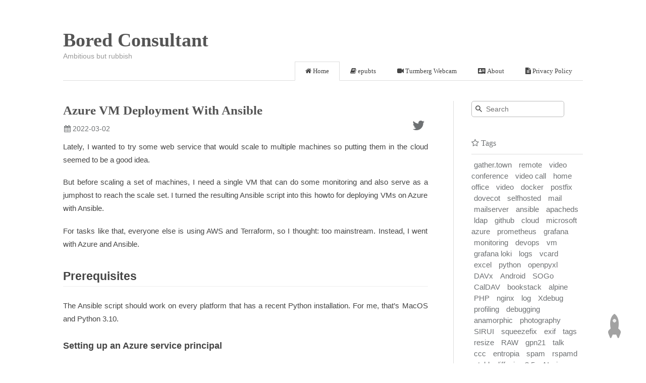

--- FILE ---
content_type: text/html
request_url: https://boredconsultant.com/2022/03/02/Azure-VM-Deployment-With-Ansible/
body_size: 8535
content:
<!DOCTYPE html><html lang="en"><head><meta http-equiv="content-type" content="text/html; charset=utf-8"><meta content="width=device-width, initial-scale=1.0, maximum-scale=1.0, user-scalable=0" name="viewport"><meta content="yes" name="apple-mobile-web-app-capable"><meta content="black-translucent" name="apple-mobile-web-app-status-bar-style"><meta content="telephone=no" name="format-detection"><meta name="handheldfriendly" content="true"><meta name="yandex-verification" content="74b6d3ec870c10a2"><meta name="og:title" content="Azure VM Deployment With Ansible"/><meta name="og:type" content="og:article"/><meta name="og:url" content="https://boredconsultant.com/2022/03/02/Azure-VM-Deployment-With-Ansible/"/><meta name="og:description" content="How to deploy a virtual machine on Azure using Ansible"/><meta name="og:locale" content="en_US"/><meta name="og:site_name" content="Bored Consultant"/><meta name="og:image" content="https://boredconsultant.com/2022/03/02/Azure-VM-Deployment-With-Ansible/azure-security-group-rules.png"/><meta name="og:article:published_time" content="2022-03-02T01:07:05.000Z"/><meta name="og:article:author" content="Benjamin Behringer"/><meta name="og:article:modified_time" content="2025-06-26T10:14:19.929Z"/><meta name="og:article:tag" content="ansible"/><meta name="og:article:tag" content="cloud"/><meta name="og:article:tag" content="microsoft azure"/><meta name="og:article:tag" content="devops"/><meta name="og:article:tag" content="vm"/><script type="application/ld+json">{
  "@context": "https://schema.org",
  "@type": "BlogPosting",
    "headline": "Azure VM Deployment With Ansible",
    "image": "https://boredconsultant.com/2022/03/02/Azure-VM-Deployment-With-Ansible/azure-security-group-rules.png",
    "keywords": "ansible,cloud,microsoft azure,devops,vm",
    "url": "https://boredconsultant.com/2022/03/02/Azure-VM-Deployment-With-Ansible/",
    "datePublished": "2022-03-02T01:07:05.000Z",
    "abstract": "How to deploy a virtual machine on Azure using Ansible",
    "inLanguage": "en",
    "author": {
      "@type": "Person",
      "familyName": "Behringer",
      "name": "Benjamin Behringer",
      "givenName": "Benjamin",
      "weight": {
        "@type": "QuantitativeValue",
        "unitText": "M☉",
        "value": "42.09266e-30"
      }
    }
  }</script><meta name="description" content="How to deploy a virtual machine on Azure using Ansible"><title>Azure VM Deployment With Ansible | Bored Consultant</title><link rel="canonical" href="https://boredconsultant.com/2022/03/02/Azure-VM-Deployment-With-Ansible/"><link rel="stylesheet" type="text/css" href="/css/bundle-b142e36d84cd1df83ef1.css"><script type="text/javascript" src="/js/bundle-12bf6ecb4fcd48fd7772.js" defer></script><link rel="icon" mask="" sizes="any" href="/favicon.ico"><link rel="Shortcut Icon" type="image/x-icon" href="/favicon.ico"><link rel="apple-touch-icon" href="/apple-touch-icon.png"><link rel="apple-touch-icon-precomposed" href="/apple-touch-icon.png"><script>if(String(localStorage.plausible_ignore).toLowerCase() !== 'true') {
  var s = document.createElement('script');
  s.async = 1;
  s.src = 'https://stats.boredconsultant.com/js/plausible.js'
  s.defer = 1;
  s.setAttribute('data-domain', 'boredconsultant.com');

  var firstScript = document.getElementsByTagName("script")[0];
  firstScript.parentNode.insertBefore(s, firstScript);
}</script><meta name="generator" content="Hexo 7.3.0"></head><body><div class="body_container"><header id="header"><div class="site-name"><a id="logo" href="/.">Bored Consultant</a><p class="description">Ambitious but rubbish</p></div><nav id="nav-menu"><a class="current" href="/."><i class="fa fa-home"> Home</i></a><a href="/epubts/"><i class="fa fa-book"> epubts</i></a><a href="/Turmberg-Webcam/"><i class="fa fa-video-camera"> Turmberg Webcam</i></a><a href="/about/"><i class="fa fa-address-card"> About</i></a><a href="/privacy-policy/"><i class="fa fa-file-text"> Privacy Policy</i></a></nav></header><div class="pure-g" id="layout"><div class="pure-u-1 pure-u-lg-3-4"><div class="content_container"><article class="post"><header><h1 class="post-title">Azure VM Deployment With Ansible</h1><div class="post-meta">2022-03-02</div><a class="post-twitter-button" target="_blank" rel="noopener" href="https://twitter.com/intent/tweet?url=/2022/03/02/Azure-VM-Deployment-With-Ansible/&amp;text=Azure VM Deployment With Ansible by @bored_advisor"><i class="fa fa-twitter"></i></a></header><section class="post-content"><p>Lately, I wanted to try some web service that would scale to multiple machines so putting them in the cloud seemed to be a good idea.</p>
<p>But before scaling a set of machines, I need a single VM that can do some monitoring and also serve as a jumphost to reach the scale set. I turned the resulting Ansible script into this howto for deploying VMs on Azure with Ansible.</p>
<p>For tasks like that, everyone else is using AWS and Terraform, so I thought: too mainstream. Instead, I went with Azure and Ansible.</p>
<span id="more"></span>

<h2 id="Prerequisites"><a href="#Prerequisites" class="headerlink" title="Prerequisites"></a>Prerequisites</h2><p>The Ansible script should work on every platform that has a recent Python installation. For me, that’s MacOS and Python 3.10.</p>
<h3 id="Setting-up-an-Azure-service-principal"><a href="#Setting-up-an-Azure-service-principal" class="headerlink" title="Setting up an Azure service principal"></a>Setting up an Azure service principal</h3><p>To access Azure I use a service principal. To get one you have to register an “app” in Azure that will serve as a proxy for your Ansible script. You also have to give an appropriate role to the app. I used a <em>Contributor</em> role on my subscription. There is a detailed description on <a target="_blank" rel="noopener" href="https://docs.microsoft.com/en-us/azure/active-directory/develop/howto-create-service-principal-portal">how to set up a service principal</a> in the Microsoft docs. I chose <em>application secret</em> as login method.</p>
<p>After completing the guide you will have the following credentials: client id, subscription id, tenant id and secret. You can then either put them in a configuration file like this:</p>
<figure class="highlight ini"><figcaption><span>$HOME/.azure/credentials</span></figcaption><table><tr><td class="code"><pre><span class="line"><span class="section">[default]</span></span><br><span class="line"><span class="attr">subscription_id</span>=xxxxxxx-xxxx-xxxx-xxxx-xxxxxxxxxxxx</span><br><span class="line"><span class="attr">client_id</span>=xxxxxxx-xxxx-xxxx-xxxx-xxxxxxxxxxxx</span><br><span class="line"><span class="attr">secret</span>=xxxxxxxxxxxxxxxxx</span><br><span class="line"><span class="attr">tenant</span>=xxxxxxx-xxxx-xxxx-xxxx-xxxxxxxxxxxx</span><br></pre></td></tr></table></figure>

<p>Or you export them as environment variables. I use the latter method because I can then reuse the variables in <a target="_blank" rel="noopener" href="https://www.packer.io/">packer</a> scripts.</p>
<figure class="highlight bash"><table><tr><td class="code"><pre><span class="line"><span class="built_in">export</span> AZURE_CLIENT_ID=xxxxxxx-xxxx-xxxx-xxxx-xxxxxxxxxxxx</span><br><span class="line"><span class="built_in">export</span> AZURE_SECRET=xxxxxxxxxxxxxxxxx</span><br><span class="line"><span class="built_in">export</span> AZURE_SUBSCRIPTION_ID=xxxxxxx-xxxx-xxxx-xxxx-xxxxxxxxxxxx</span><br><span class="line"><span class="built_in">export</span> AZURE_TENANT=xxxxxxx-xxxx-xxxx-xxxx-xxxxxxxxxxxx</span><br></pre></td></tr></table></figure>

<h3 id="Azure-Python-Packages"><a href="#Azure-Python-Packages" class="headerlink" title="Azure Python Packages"></a>Azure Python Packages</h3><p>Installing python packages works a bit different this time because the PIP packages are outdated as is the <a target="_blank" rel="noopener" href="https://docs.ansible.com/ansible/latest/index.html">Ansible documentation</a>. Instead, there is a special <a target="_blank" rel="noopener" href="https://github.com/Azure/azure_modules">Ansible Galaxy repository</a> which provides all dependencies:</p>
<figure class="highlight bash"><table><tr><td class="code"><pre><span class="line">mkvirtualenv azure-demo</span><br><span class="line">pip install ansible</span><br><span class="line">ansible-galaxy collection install azure.azcollection</span><br><span class="line">pip install -r ~/.ansible/collections/ansible_collections/azure/azcollection/requirements-azure.txt</span><br></pre></td></tr></table></figure>

<p>Ansible Galaxy is included in my default Python installation. I presume it’s the same for you.</p>
<h3 id="Ansible-Hosts-for-Azure-Deployments"><a href="#Ansible-Hosts-for-Azure-Deployments" class="headerlink" title="Ansible Hosts for Azure Deployments"></a>Ansible Hosts for Azure Deployments</h3><p>Normally Ansible tasks are executed on remote hosts. But when creating the cloud infrastructure, there are no hosts to execute the scripts on. You can then either execute on a host that serves as a proxy, maybe because it has access to the cloud and you don’t, or execute the tasks locally as I do.</p>
<p>We have to tell Ansible where to find the python environment, though:</p>
<figure class="highlight yaml"><table><tr><td class="code"><pre><span class="line"><span class="meta">---</span></span><br><span class="line"><span class="attr">all:</span></span><br><span class="line">  <span class="attr">hosts:</span></span><br><span class="line">    <span class="attr">localhost:</span></span><br><span class="line">      <span class="attr">ansible_python_interpreter:</span> <span class="string">/Users/tnglab/.virtualenvs/azure-demo/bin/python</span></span><br><span class="line"><span class="string">...</span></span><br></pre></td></tr></table></figure>

<p>You should adjust the path to your virtualenv.</p>
<h3 id="Testing-the-Setup"><a href="#Testing-the-Setup" class="headerlink" title="Testing the Setup"></a>Testing the Setup</h3><p>After completing all the previous steps, the following command should work.</p>
<figure class="highlight bash"><table><tr><td class="code"><pre><span class="line">ansible -m azure_rm_resourcegroup_info -c <span class="built_in">local</span> localhost</span><br></pre></td></tr></table></figure>

<h3 id="Optional-Azure-CLI"><a href="#Optional-Azure-CLI" class="headerlink" title="(Optional) Azure CLI"></a>(Optional) Azure CLI</h3><p>The Azure CLI offers complete control over your Azure resources but without the comfort of Ansible scripts. However, it can be handy at times so think about installing it, too. There are <a target="_blank" rel="noopener" href="https://docs.microsoft.com/de-de/cli/azure/install-azure-cli">installation instructions</a> for several systems.</p>
<p>The Azure CLI has several <a target="_blank" rel="noopener" href="https://docs.microsoft.com/de-de/cli/azure/authenticate-azure-cli">login mechanisms</a>, but you can just:</p>
<figure class="highlight bash"><table><tr><td class="code"><pre><span class="line">az login</span><br></pre></td></tr></table></figure>
<p>It will open your browser for login.</p>
<h2 id="Azure-Setup"><a href="#Azure-Setup" class="headerlink" title="Azure Setup"></a>Azure Setup</h2><p>Before we create the actual Azure VM, we have to create several other resources.</p>
<h3 id="Resource-Group"><a href="#Resource-Group" class="headerlink" title="Resource Group"></a>Resource Group</h3><p>First is a resource group which holds all further resources. As far is I know every resource in Azure must be associated with a resource group. The start of our Ansible playbook therefore looks like this:</p>
<figure class="highlight yaml"><figcaption><span>azure-demo.yml</span></figcaption><table><tr><td class="code"><pre><span class="line"><span class="comment"># This is the start of the script. All following snippets are indented 2 spaces so you can concatenate them</span></span><br><span class="line"><span class="bullet">-</span> <span class="attr">name:</span> <span class="string">Start</span> <span class="string">Jumphost</span> <span class="string">on</span> <span class="string">Azure</span></span><br><span class="line">  <span class="attr">hosts:</span> <span class="string">localhost</span></span><br><span class="line">  <span class="attr">gather_facts:</span> <span class="literal">no</span></span><br><span class="line">  <span class="attr">connection:</span> <span class="string">local</span></span><br><span class="line">  <span class="attr">tasks:</span></span><br><span class="line">  <span class="bullet">-</span> <span class="attr">name:</span> <span class="string">Ensure</span> <span class="string">resource</span> <span class="string">group</span></span><br><span class="line">    <span class="attr">azure_rm_resourcegroup:</span></span><br><span class="line">      <span class="attr">name:</span> <span class="string">tnglab</span></span><br><span class="line">      <span class="attr">location:</span> <span class="string">northcentralus</span></span><br></pre></td></tr></table></figure>

<p>As mentioned previously, we use a local connection to our machine to execute the structural tasks. We don’t need information about our machine, so we disable fact gathering to save some execution time.</p>
<p>As you can see we start the playbook like normally but then use subtasks to do the actual work.</p>
<p>I chose the Azure location <em>North Central US</em> because the VMs I need for my projects are cheap there. If you want a better ping, choose a location near you.</p>
<h3 id="Security-Group"><a href="#Security-Group" class="headerlink" title="Security Group"></a>Security Group</h3><p>The security group works like a mini-firewall. You can define simple rules for what goes in and out. The rules will be evaluated in order of priority - lowest priority first.</p>
<p>We need the security group to allow SSH, HTTP and HTTPS traffic to our VM.</p>
<figure class="highlight yaml"><table><tr><td class="code"><pre><span class="line"><span class="comment"># 2 spaces if indent, so you can concatenate</span></span><br><span class="line">  <span class="bullet">-</span> <span class="attr">name:</span> <span class="string">Ensure</span> <span class="string">security</span> <span class="string">group</span> <span class="string">for</span> <span class="string">jumphost</span></span><br><span class="line">    <span class="attr">azure_rm_securitygroup:</span></span><br><span class="line">      <span class="attr">name:</span> <span class="string">tnglab-secgroup</span></span><br><span class="line">      <span class="attr">resource_group:</span> <span class="string">tnglab</span></span><br><span class="line">      <span class="comment"># Delete the old rules in case we execute the script multiple times</span></span><br><span class="line">      <span class="attr">purge_rules:</span> <span class="literal">yes</span></span><br><span class="line">      <span class="attr">purge_default_rules:</span> <span class="literal">yes</span></span><br><span class="line">      <span class="attr">rules:</span></span><br><span class="line">        <span class="bullet">-</span> <span class="attr">name:</span> <span class="string">AllowIncomingHTTP</span></span><br><span class="line">          <span class="attr">protocol:</span> <span class="string">Tcp</span></span><br><span class="line">          <span class="attr">destination_port_range:</span> <span class="number">80</span></span><br><span class="line">          <span class="attr">access:</span> <span class="string">Allow</span></span><br><span class="line">          <span class="attr">priority:</span> <span class="number">102</span></span><br><span class="line">          <span class="attr">direction:</span> <span class="string">Inbound</span></span><br><span class="line">        <span class="bullet">-</span> <span class="attr">name:</span> <span class="string">AllowIncomingHTTPS</span></span><br><span class="line">          <span class="attr">protocol:</span> <span class="string">Tcp</span></span><br><span class="line">          <span class="attr">destination_port_range:</span> <span class="number">443</span></span><br><span class="line">          <span class="attr">access:</span> <span class="string">Allow</span></span><br><span class="line">          <span class="attr">priority:</span> <span class="number">101</span></span><br><span class="line">          <span class="attr">direction:</span> <span class="string">Inbound</span></span><br><span class="line">        <span class="bullet">-</span> <span class="attr">name:</span> <span class="string">AllowIncomingSSH</span></span><br><span class="line">          <span class="attr">protocol:</span> <span class="string">Tcp</span></span><br><span class="line">          <span class="attr">destination_port_range:</span> <span class="number">22</span></span><br><span class="line">          <span class="attr">access:</span> <span class="string">Allow</span></span><br><span class="line">          <span class="attr">priority:</span> <span class="number">100</span></span><br><span class="line">          <span class="attr">direction:</span> <span class="string">Inbound</span></span><br></pre></td></tr></table></figure>

<p>Azure will append some default rules to ours so that we don’t have to worry about a drop all rule or something like that. The result will look like this:</p>
<div class="pswp-gallery">
  <a href="/2022/03/02/Azure-VM-Deployment-With-Ansible/azure-security-group-rules.png" 
    data-pswp-width="1324" 
    data-pswp-height="449" 
    target="_blank">
    <figure>
      <img src="/2022/03/02/Azure-VM-Deployment-With-Ansible/azure-security-group-rules-thumb.png" alt="Azure security group rules in Azure Portal" />
      <figcaption>Azure security group rules in Azure Portal</figcaption>
    </figure>
  </a>
</div>

<p>The greyed out lines you can’t delete are the default ones.</p>
<h3 id="Virtual-Network-and-Subnet"><a href="#Virtual-Network-and-Subnet" class="headerlink" title="Virtual Network and Subnet"></a>Virtual Network and Subnet</h3><p>A firewall makes no sense without a network, so let’s create one:</p>
<figure class="highlight yaml"><table><tr><td class="code"><pre><span class="line"><span class="bullet">-</span> <span class="attr">name:</span> <span class="string">Ensure</span> <span class="string">virtual</span> <span class="string">network</span></span><br><span class="line">  <span class="attr">azure_rm_virtualnetwork:</span></span><br><span class="line">    <span class="attr">name:</span> <span class="string">tnglab-vnet</span></span><br><span class="line">    <span class="attr">resource_group:</span> <span class="string">tnglab</span></span><br><span class="line">    <span class="attr">address_prefixes_cidr:</span></span><br><span class="line">      <span class="bullet">-</span> <span class="string">&quot;10.8.0.0/16&quot;</span></span><br><span class="line"></span><br><span class="line"><span class="bullet">-</span> <span class="attr">name:</span> <span class="string">Ensure</span> <span class="string">jumpiest</span> <span class="string">subnet</span></span><br><span class="line">  <span class="attr">azure_rm_subnet:</span></span><br><span class="line">    <span class="attr">name:</span> <span class="string">tnglab-subnet</span></span><br><span class="line">    <span class="attr">virtual_network_name:</span> <span class="string">tnglab-vnet</span></span><br><span class="line">    <span class="attr">resource_group:</span> <span class="string">tnglab</span></span><br><span class="line">    <span class="attr">address_prefix_cidr:</span> <span class="string">&quot;10.8.0.0/24&quot;</span></span><br></pre></td></tr></table></figure>

<p>Azure requires you to create a subnet for the VMs. You cannot just use the virtual network itself.</p>
<p>You are free to choose any network prefix from the ones reserved for local networks. I restricted my subnet to a &#x2F;24 network so I will be able to create more later. That could be a problem if you plan to deploy more than 254 instances in that subnet, so watch out for that.</p>
<h3 id="Public-IP-Address-and-Interface"><a href="#Public-IP-Address-and-Interface" class="headerlink" title="Public IP Address and Interface"></a>Public IP Address and Interface</h3><p>To be able to reach the VM from the internet it has to have a public IP address. That’s easy to get in Azure. Just state a domain name that will then be prepended to the domain of your Azure location. In our case it would be <em>azuredemojumphost.northcentralus.cloudapp.azure.com</em>. It may be a good idea to pick a name for your own.</p>
<p>The Azure domain name is good for quick testing or when you don’t need to make you service public. But if you want to build a brand, you will use your own domain through either the Azure DNS services or your own domain service.</p>
<figure class="highlight yaml"><table><tr><td class="code"><pre><span class="line"><span class="bullet">-</span> <span class="attr">name:</span> <span class="string">Create</span> <span class="string">a</span> <span class="string">public</span> <span class="string">ip</span> <span class="string">address</span></span><br><span class="line">  <span class="attr">azure_rm_publicipaddress:</span></span><br><span class="line">    <span class="attr">name:</span> <span class="string">jumphost-public-ip</span></span><br><span class="line">    <span class="attr">resource_group:</span> <span class="string">tnglab</span></span><br><span class="line">    <span class="attr">allocation_method:</span> <span class="string">Static</span></span><br><span class="line">    <span class="attr">domain_name:</span> <span class="string">azuredemojumphost</span></span><br></pre></td></tr></table></figure>

<p>We then create a network interface that uses the new public IP and domain name. It also uses our security group so we can access the VM later via SSH and HTTP&#x2F;S.</p>
<figure class="highlight yaml"><table><tr><td class="code"><pre><span class="line"><span class="bullet">-</span> <span class="attr">name:</span> <span class="string">Ensure</span> <span class="string">jumphost</span> <span class="string">interface</span></span><br><span class="line">  <span class="attr">azure_rm_networkinterface:</span></span><br><span class="line">    <span class="attr">name:</span> <span class="string">jumphost-if</span></span><br><span class="line">    <span class="attr">resource_group:</span> <span class="string">tnglab</span></span><br><span class="line">    <span class="attr">virtual_network_name:</span> <span class="string">tnglab-vnet</span></span><br><span class="line">    <span class="attr">subnet_name:</span> <span class="string">tnglab-subnet</span></span><br><span class="line">    <span class="attr">security_group:</span> <span class="string">tnglab-secgroup</span></span><br><span class="line">    <span class="attr">ip_configurations:</span></span><br><span class="line">      <span class="bullet">-</span> <span class="attr">name:</span> <span class="string">ipconfig01</span></span><br><span class="line">        <span class="attr">public_ip_address_name:</span> <span class="string">jumphost-public-ip</span></span><br><span class="line">        <span class="attr">primary:</span> <span class="literal">yes</span></span><br></pre></td></tr></table></figure>

<h3 id="Virtual-Machine"><a href="#Virtual-Machine" class="headerlink" title="Virtual Machine"></a>Virtual Machine</h3><p>Now we can actually create our virtual machine. I will later use a ssh key to log in so I specify its public key in the <em>ssh_public_keys</em> list. The ssh key has to be RSA with a minimum length of 3072 bit.</p>
<figure class="highlight yaml"><table><tr><td class="code"><pre><span class="line"><span class="bullet">-</span> <span class="attr">name:</span> <span class="string">Ensure</span> <span class="string">jumphost</span></span><br><span class="line">  <span class="attr">azure_rm_virtualmachine:</span></span><br><span class="line">    <span class="attr">name:</span> <span class="string">jumphost</span></span><br><span class="line">    <span class="attr">resource_group:</span> <span class="string">tnglab</span></span><br><span class="line">    <span class="comment"># choose freely</span></span><br><span class="line">    <span class="attr">admin_username:</span> <span class="string">azureadmin</span></span><br><span class="line">    <span class="comment"># for security</span></span><br><span class="line">    <span class="attr">ssh_password_enabled:</span> <span class="literal">no</span></span><br><span class="line">    <span class="attr">ssh_public_keys:</span></span><br><span class="line">    <span class="bullet">-</span> <span class="attr">path:</span> <span class="string">/home/azureadmin/.ssh/authorized_keys</span></span><br><span class="line">      <span class="attr">key_data:</span> <span class="string">ssh-rsa</span> <span class="string">....</span></span><br><span class="line">    <span class="attr">vm_size:</span> <span class="string">Standard_B2s</span></span><br><span class="line">    <span class="attr">image:</span></span><br><span class="line">      <span class="attr">offer:</span> <span class="number">0001</span><span class="string">-com-ubuntu-server-impish</span></span><br><span class="line">      <span class="attr">publisher:</span> <span class="string">Canonical</span></span><br><span class="line">      <span class="attr">sku:</span> <span class="string">&quot;21_10-gen2&quot;</span></span><br><span class="line">      <span class="attr">version:</span> <span class="number">21.10</span><span class="number">.202202010</span></span><br><span class="line">    <span class="comment"># we use the interface generated before</span></span><br><span class="line">    <span class="attr">network_interface_names:</span></span><br><span class="line">      <span class="bullet">-</span> <span class="string">jumphost-if</span></span><br><span class="line">    <span class="attr">managed_disk_type:</span> <span class="string">Standard_LRS</span></span><br></pre></td></tr></table></figure>

<p>I use a smaller general purpose VM size for this example. Of course you can adjust to your needs.</p>
<p>Ok, done! Let’s execute the playbook:</p>
<figure class="highlight bash"><table><tr><td class="code"><pre><span class="line">ansible-playbook azure-demo.yml</span><br></pre></td></tr></table></figure>

<p>When the script is finished you should be able to connect to the new VM via SSH like this:</p>
<figure class="highlight bash"><table><tr><td class="code"><pre><span class="line">ssh -i ~/.ssh/your_private_key azureadmin@azuredemojumphost.northcentralus.cloudapp.azure.com</span><br></pre></td></tr></table></figure>

<h2 id="FAQ"><a href="#FAQ" class="headerlink" title="FAQ"></a>FAQ</h2><h3 id="Where-do-I-get-the-Azure-machine-size-strings"><a href="#Where-do-I-get-the-Azure-machine-size-strings" class="headerlink" title="Where do I get the Azure machine size strings?"></a>Where do I get the Azure machine size strings?</h3><p>In typical Microsoft fashion, the machine sizes are named differently everywhere. However, sing the Azure CLI you can get usable VM size strings for your location:</p>
<figure class="highlight bash"><table><tr><td class="code"><pre><span class="line">az vm list-sizes --location northcentralus</span><br></pre></td></tr></table></figure>

<h3 id="Where-do-I-get-the-Azure-OS-image-strings"><a href="#Where-do-I-get-the-Azure-OS-image-strings" class="headerlink" title="Where do I get the Azure OS image strings?"></a>Where do I get the Azure OS image strings?</h3><p>You can query Azure with the Azure CLI to get the image offer name, sku and version that you need:</p>
<figure class="highlight bash"><table><tr><td class="code"><pre><span class="line"><span class="comment"># List all images from canonical</span></span><br><span class="line">az vm image list -p Canonical --all</span><br><span class="line"><span class="comment"># all Ubuntu 21.10 images</span></span><br><span class="line">az vm image list -s 21_10 -p Canonical --all</span><br></pre></td></tr></table></figure></section><footer><div class="tags"><a href="/tags/ansible/"><i class="fa fa-tag"></i>ansible</a><a href="/tags/cloud/"><i class="fa fa-tag"></i>cloud</a><a href="/tags/microsoft-azure/"><i class="fa fa-tag"></i>microsoft azure</a><a href="/tags/devops/"><i class="fa fa-tag"></i>devops</a><a href="/tags/vm/"><i class="fa fa-tag"></i>vm</a></div><div class="post-nav"><a class="pre" href="/2022/03/06/Traefik-Reverse-Proxy-with-Configuration-Discovery-and-Let-s-Encrypt/">Traefik: Reverse Proxy with Configuration Discovery and Let's Encrypt</a><a class="next" href="/2022/01/23/Squeezefix-Update-v1-1-0-Fujifilm-X-T4-Support/">Squeezefix Update v1.1.0: Fujifilm X-T4 Support</a></div></footer></article></div></div><aside class="pure-u-lg-1-4 hidden_mid_and_down"><div id="sidebar"><div class="widget"><form class="search-form" action="//www.google.com/search" method="get" accept-charset="utf-8" target="_blank"><input type="text" name="q" maxlength="20" placeholder="Search"/><input type="hidden" name="sitesearch" value="https://boredconsultant.com"/></form></div><div class="widget"><div class="widget-title"><i class="fa fa-star-o"> Tags</i></div><div class="tagcloud"><a href="/tags/gather-town/" style="font-size: 15px;">gather.town</a> <a href="/tags/remote/" style="font-size: 15px;">remote</a> <a href="/tags/video-conference/" style="font-size: 15px;">video conference</a> <a href="/tags/video-call/" style="font-size: 15px;">video call</a> <a href="/tags/home-office/" style="font-size: 15px;">home office</a> <a href="/tags/video/" style="font-size: 15px;">video</a> <a href="/tags/docker/" style="font-size: 15px;">docker</a> <a href="/tags/postfix/" style="font-size: 15px;">postfix</a> <a href="/tags/dovecot/" style="font-size: 15px;">dovecot</a> <a href="/tags/selfhosted/" style="font-size: 15px;">selfhosted</a> <a href="/tags/mail/" style="font-size: 15px;">mail</a> <a href="/tags/mailserver/" style="font-size: 15px;">mailserver</a> <a href="/tags/ansible/" style="font-size: 15px;">ansible</a> <a href="/tags/apacheds/" style="font-size: 15px;">apacheds</a> <a href="/tags/ldap/" style="font-size: 15px;">ldap</a> <a href="/tags/github/" style="font-size: 15px;">github</a> <a href="/tags/cloud/" style="font-size: 15px;">cloud</a> <a href="/tags/microsoft-azure/" style="font-size: 15px;">microsoft azure</a> <a href="/tags/prometheus/" style="font-size: 15px;">prometheus</a> <a href="/tags/grafana/" style="font-size: 15px;">grafana</a> <a href="/tags/monitoring/" style="font-size: 15px;">monitoring</a> <a href="/tags/devops/" style="font-size: 15px;">devops</a> <a href="/tags/vm/" style="font-size: 15px;">vm</a> <a href="/tags/grafana-loki/" style="font-size: 15px;">grafana loki</a> <a href="/tags/logs/" style="font-size: 15px;">logs</a> <a href="/tags/vcard/" style="font-size: 15px;">vcard</a> <a href="/tags/excel/" style="font-size: 15px;">excel</a> <a href="/tags/python/" style="font-size: 15px;">python</a> <a href="/tags/openpyxl/" style="font-size: 15px;">openpyxl</a> <a href="/tags/DAVx/" style="font-size: 15px;">DAVx</a> <a href="/tags/Android/" style="font-size: 15px;">Android</a> <a href="/tags/SOGo/" style="font-size: 15px;">SOGo</a> <a href="/tags/CalDAV/" style="font-size: 15px;">CalDAV</a> <a href="/tags/bookstack/" style="font-size: 15px;">bookstack</a> <a href="/tags/alpine/" style="font-size: 15px;">alpine</a> <a href="/tags/PHP/" style="font-size: 15px;">PHP</a> <a href="/tags/nginx/" style="font-size: 15px;">nginx</a> <a href="/tags/log/" style="font-size: 15px;">log</a> <a href="/tags/Xdebug/" style="font-size: 15px;">Xdebug</a> <a href="/tags/profiling/" style="font-size: 15px;">profiling</a> <a href="/tags/debugging/" style="font-size: 15px;">debugging</a> <a href="/tags/anamorphic/" style="font-size: 15px;">anamorphic</a> <a href="/tags/photography/" style="font-size: 15px;">photography</a> <a href="/tags/SIRUI/" style="font-size: 15px;">SIRUI</a> <a href="/tags/squeezefix/" style="font-size: 15px;">squeezefix</a> <a href="/tags/exif/" style="font-size: 15px;">exif</a> <a href="/tags/tags/" style="font-size: 15px;">tags</a> <a href="/tags/resize/" style="font-size: 15px;">resize</a> <a href="/tags/RAW/" style="font-size: 15px;">RAW</a> <a href="/tags/gpn21/" style="font-size: 15px;">gpn21</a> <a href="/tags/talk/" style="font-size: 15px;">talk</a> <a href="/tags/ccc/" style="font-size: 15px;">ccc</a> <a href="/tags/entropia/" style="font-size: 15px;">entropia</a> <a href="/tags/spam/" style="font-size: 15px;">spam</a> <a href="/tags/rspamd/" style="font-size: 15px;">rspamd</a> <a href="/tags/stable-diffusion-3-5/" style="font-size: 15px;">stable diffusion 3.5</a> <a href="/tags/AI/" style="font-size: 15px;">AI</a> <a href="/tags/image-generation/" style="font-size: 15px;">image generation</a> <a href="/tags/Python/" style="font-size: 15px;">Python</a> <a href="/tags/Nvidia/" style="font-size: 15px;">Nvidia</a> <a href="/tags/Hugging-Face/" style="font-size: 15px;">Hugging Face</a> <a href="/tags/quantization/" style="font-size: 15px;">quantization</a> <a href="/tags/tutorial/" style="font-size: 15px;">tutorial</a> <a href="/tags/Diffusers/" style="font-size: 15px;">Diffusers</a> <a href="/tags/quanto/" style="font-size: 15px;">quanto</a> <a href="/tags/traefik/" style="font-size: 15px;">traefik</a> <a href="/tags/certificate/" style="font-size: 15px;">certificate</a> <a href="/tags/domain/" style="font-size: 15px;">domain</a> <a href="/tags/webserver/" style="font-size: 15px;">webserver</a> <a href="/tags/hosting/" style="font-size: 15px;">hosting</a> <a href="/tags/ssl/" style="font-size: 15px;">ssl</a> <a href="/tags/self-signed-certificate/" style="font-size: 15px;">self signed certificate</a> <a href="/tags/rsa/" style="font-size: 15px;">rsa</a> <a href="/tags/raspberry-pi/" style="font-size: 15px;">raspberry pi</a> <a href="/tags/headless/" style="font-size: 15px;">headless</a> <a href="/tags/image/" style="font-size: 15px;">image</a> <a href="/tags/groupware/" style="font-size: 15px;">groupware</a> <a href="/tags/ai/" style="font-size: 15px;">ai</a> <a href="/tags/llm/" style="font-size: 15px;">llm</a> <a href="/tags/large-language-model/" style="font-size: 15px;">large language model</a> <a href="/tags/llama/" style="font-size: 15px;">llama</a> <a href="/tags/deepseek/" style="font-size: 15px;">deepseek</a> <a href="/tags/benchmark/" style="font-size: 15px;">benchmark</a> <a href="/tags/performance/" style="font-size: 15px;">performance</a> <a href="/tags/monero/" style="font-size: 15px;">monero</a> <a href="/tags/crypto/" style="font-size: 15px;">crypto</a> <a href="/tags/mining/" style="font-size: 15px;">mining</a> <a href="/tags/bridge/" style="font-size: 15px;">bridge</a> <a href="/tags/networking/" style="font-size: 15px;">networking</a> <a href="/tags/openssh/" style="font-size: 15px;">openssh</a> <a href="/tags/ssh-keygen/" style="font-size: 15px;">ssh-keygen</a> <a href="/tags/plausible/" style="font-size: 15px;">plausible</a> <a href="/tags/web-analytics/" style="font-size: 15px;">web analytics</a> <a href="/tags/Raspberry-Pi-Camera-Module-3/" style="font-size: 15px;">Raspberry Pi Camera Module 3</a> <a href="/tags/webcam/" style="font-size: 15px;">webcam</a> <a href="/tags/camera/" style="font-size: 15px;">camera</a> <a href="/tags/qwen/" style="font-size: 15px;">qwen</a> <a href="/tags/gemma/" style="font-size: 15px;">gemma</a> <a href="/tags/Raspberry-Pi-High-Quality-Camera/" style="font-size: 15px;">Raspberry Pi High Quality Camera</a> <a href="/tags/Logitech-c922/" style="font-size: 15px;">Logitech c922</a></div></div></div></aside><div class="pure-u-1 pure-u-md-3-4"><footer id="footer">Copyright © 2025 <a href="/." rel="nofollow">Benjamin Behringer</a></footer></div></div><a class="show" id="rocket" href="#top"></a></div></body></html>